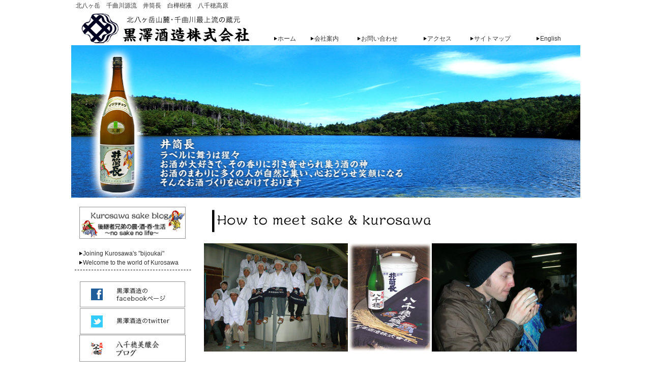

--- FILE ---
content_type: text/html
request_url: https://www.kurosawa.biz/english/joinkurosawa.html
body_size: 5920
content:
<!DOCTYPE HTML PUBLIC "-//W3C//DTD HTML 4.01 Transitional//EN" "http://www.w3.org/TR/html4/loose.dtd">
<HTML>
<HEAD>
<META http-equiv="Content-Type" content="text/html; charset=UTF-8">
<TITLE>北八ヶ岳・千曲川最上流の蔵元　黒澤酒造株式会社</TITLE>
<link href="../common/css/main_style.css" rel="stylesheet" type="text/css" />
<link href="../common/css/main_textstyle.css" rel="stylesheet" type="text/css" />
<script type="text/javascript" src="../common/js/swapimage.js"></script>
<SCRIPT language="javaScript">
<!--
    var sw=1;
    image=new Array(4);
    image[1]="../images/mainimage01.jpg";
    image[2]="../images/mainimage02.jpg";
    image[3]="../images/mainimage03.jpg";
    image[4]="../images/mainimage04.jpg";
    hyouji();
    function hyouji()
    {
      setTimeout("hyouji()",3000);
      document.war.src=image[sw];
      sw=sw+1
      if (sw>4){sw=1;}
    }
//-->
</SCRIPT>

<!-- google analystics -->
<script type="text/javascript">

  var _gaq = _gaq || [];
  _gaq.push(['_setAccount', 'UA-36801279-1']);
  _gaq.push(['_trackPageview']);

  (function() {
    var ga = document.createElement('script'); ga.type = 'text/javascript'; ga.async = true;
    ga.src = ('https:' == document.location.protocol ? 'https://ssl' : 'http://www') + '.google-analytics.com/ga.js';
    var s = document.getElementsByTagName('script')[0]; s.parentNode.insertBefore(ga, s);
  })();

</script>
<!-- /google analystics -->

</HEAD>

<BODY onLoad="MM_preloadImages('../images/bnr_bijoukaiblog_on.jpg','../images/bnr_fb_on.jpg','../images/bnr_tw_on.jpg','../images/bnr_link_on.jpg','../images/menu_01_on.jpg')">
<TABLE width="100%" border="0" align="center" cellpadding="0" cellspacing="0">
<TR>
  <TD align="center"><table width="1000" border="0" cellspacing="4" cellpadding="0">
    <tr>
      <td colspan="2" align="left" class="text_gray_small">北八ヶ岳　千曲川源流　井筒長　白樺樹液　八千穂高原</td>
    </tr>
    <tr>
      <td align="left"><img src="../images/header_rogo.jpg" width="357" height="63" alt="北八ヶ岳山麓・千曲川最上流の蔵元　黒澤酒造株式会社"></td>
      <td align="right" valign="bottom"><table width="600" border="0" cellpadding="0" cellspacing="2">
        <tr>
          <td><img src="../images/blt.gif" width="8" height="8" alt="・"><span class="text_gray_small"><a href="../index.html">ホーム</a></span></td>
          <td><img src="../images/blt.gif" width="8" height="8" alt="・"><span class="text_gray_small"><a href="../co_info/index.html">会社案内</a></span></td>
          <td><img src="../images/blt.gif" width="8" height="8" alt="・"><span class="text_gray_small"><a href="../co_info/inquiry.html">お問い合わせ</a></span></td>
          <td><img src="../images/blt.gif" width="8" height="8" alt="・"><span class="text_gray_small"><a href="../co_info/access.html">アクセス</a></span></td>
          <td><img src="../images/blt.gif" width="8" height="8" alt="・"><span class="text_gray_small"><a href="../sitemap/index.html">サイトマップ</a></span></td>
          <td><img src="../images/blt.gif" width="8" height="8" alt="・"><span class="text_gray_small"><a href="index.html">English</a></span></td>
          </tr>
        </table></td>
    </tr>
    </table></TD>
</TR>
<TR>
  <TD align="center" valign="top"><img src="../images/mainimage01.jpg"
 alt="メインイメージ" width=1001 height=300 name="war"><br>
    <br>
    <TABLE width="1000" border="0" cellspacing="0" cellpadding="0">
      <TR>
        <TD align="center" valign="top"><a href="http://blog.livedoor.jp/sake9630/" target="_blank" onMouseOver="MM_swapImage('Image39','','../images/bnr_blog_on.jpg',1)" onMouseOut="MM_swapImgRestore()"><img src="../images/bnr_blog_off.jpg" alt="くろさわ酒ブログ" name="Image39" width="209" height="63" border="0"></a><br>
          <br>
          <table width="230" border="0" cellspacing="4" cellpadding="0">
            <tr>
              <td align="left" valign="middle" class="text_gray_small"><img src="../images/blt.gif" width="8" height="8" alt="・"><a href="joinkurosawa.html">Joining Kurosawa's &quot;bijoukai&quot;</a></td>
            </tr>
	<tr>
              <td align="left" valign="middle" class="text_gray_small"><img src="../images/blt.gif" width="8" height="8" alt="・"><a href="kurosawadidit.html">Welcome to the world of Kurosawa</a></td>
            </tr>
            </table>
          <img src="../images/line_s.gif" width="240" height="7" alt="------------------"><br>
          <br>
          <a href="http://www.facebook.com/KurosawaSake" target="_blank" onMouseOver="MM_swapImage('Image45','','../images/bnr_fb_on.jpg',1)" onMouseOut="MM_swapImgRestore()"><img src="../images/bnr_fb_off.jpg" alt="黒澤酒造のFacebookページ" name="Image45" width="209" height="53" border="0"><br>
          </a><a href="https://twitter.com/#!/kurosawa_sake" target="_blank" onMouseOver="MM_swapImage('Image46','','../images/bnr_tw_on.jpg',1)" onMouseOut="MM_swapImgRestore()"><img src="../images/bnr_tw_off.jpg" alt="黒澤酒造のtwitter" name="Image46" width="209" height="53" border="0"></a><br>
<a href="http://bijoukai.dreamlog.jp/" target="_blank" onMouseOver="MM_swapImage('Image47','','../images/bnr_bijoukaiblog_on.jpg',1)" onMouseOut="MM_swapImgRestore()"><img src="../images/bnr_bijoukaiblog_off.jpg" alt="美醸会ブログ" name="Image47" width="209" height="53" border="0"></a><br>
          <br>
          <img src="../images/line_s.gif" width="240" height="7" alt="------------------"><br>
          <br>
          <span class="text_gray_small"><img src="../images/blt.gif" width="8" height="8" alt="・"></span><span class="text_gray_small"><a href="../english/index.html">Kurosawa English Site</a></span></TD>
        <TD width="20" align="left" valign="top"><BR></TD>
        <TD align="left" valign="top"><img src="images/title_english_houto.jpg" width="729" height="54" alt="How to meet sake &amp; kurosawa"><br>
          <br>
          <table width="725" border="0" cellspacing="0" cellpadding="0">
            <tr>
              <td width="85" align="left" valign="top"><img src="images/mike1.jpg" width="283" height="213" alt="井筒長"></td>
              <td align="left" valign="top" class="main_txt"><img src="images/bijyou3.jpg" width="165" height="213"></td>
              <td align="left" valign="top" class="main_txt"><img src="images/mike2.jpg" width="285" height="213"></td></tr></table>
          <br>
          <table width="725" border="0" cellspacing="0" cellpadding="0">
            <tr>
              <td align="left" valign="top" class="main_txt"><p>Joining Kurosawa's &quot;bijoukai&quot;<br>
                For me, my first experience with Sake was at a Japanese restaurant I　worked at in Orange County, California. I often drank sake after work with the other employees. From these days I began to enjoy the taste of Japanese Sake.</p>
                <p>One day, my boss introduced a new Sake for customers who wanted a more expensive taste. This sake was called Kurosawa. &quot;It's Kurosawa,like Akira Kurosawa&quot; my boss said. After that I never forgot the name　of that Sake.<br>
                  I quit that job, and became a university student. 4 years later, I moved to Japan to teach English. I could not choose where I wanted to go, so I was placed in Yachiho-mura, Nagano.</p>
                <p>My first day in Yachiho the head of the board of education gave me a tour around Yachiho. One of the first things he showed me was Kurosawa Sake factory. I couldn't believe my eyes! I couldn't believe that this little factory in this little village was the same factory that made the sake I had served in California 4 years before, but it was! That is when I decided that being placed in Yachiho must be destiny!</p>
                <p>To me, the beauty of sake is in its simplicity; its subtlety. When making sake you do not add many spices or flavors. Unlike many major beer companies you do not add preservatives or chemicals. Yet at the same time, just by slightly changing the process in which you make sake and/or the kind of water or rice you use can make a huge difference in the final taste of the sake. Because of this you can really tell the quality of ingredients and the skill with which the sake was made in a single tasting.<br>
                  Of course this is also true with other alcohols too, like wine or spirits.<br>
                  Sake is often called Japanese wine or rice wine in America.<br>
                  However one big difference I see between wine and sake is the subtlety of the ingredients. Grapes have a very distinct taste. It easy to compare grapes and say &quot;this one is sweet, this one is sour, this one is good or this one is bad&quot;. But with rice, especially for unaccustomed westerners, the difference between good rice and bad rice is much more difficult to tell. The other main ingredient in sake of course is the water. Obviously there is good and bad water, but again the difference is much more subtle than that of grapes.<br>
                  For these reasons, I feel that through the flavor of well made Sake, along with other Japanese cuisine like Miso, you can really taste the &quot;flavor&quot; of Japan. Through the high quality water and rice still able to be found and grown in some areas of Japan, you can taste the great nature of Japan, which is one of the main places in which the &quot;essence&quot; of Japan can be found. The other place in which the &quot;essence&quot; or &quot;spirit&quot; of Japan can be found is in the everyday people and their culture and traditions. Unlike huge Sake companies making mass quantities of mediocre Sake, it is in the small companies where the spirit and traditions of making sake, and the taste of the surrounding nature can still be found, and therefore tasted.</p>
                <p>Since coming to Yachiho I have been lucky enough to join the Kurosawa family in making some delicious sake. I have been able to experience the whole process of making sake, which is such a rare experience, especially for a foreigner. Joining Kurosawa's &quot;bijoukai&quot; has honestly been one of the most important parts of the cultural exchange I have experienced in Japan.</p>
                <p>Written by Mr.Mike Daivs<br>
                supecial thanks Kae &amp; Chiho</p></td>
            </tr>
          </table>
<br>
<table width="725" border="0" cellspacing="0" cellpadding="0">
  <tr>
    <td width="85" align="left" valign="top"><img src="images/mike3.jpg" width="225" height="169"></td>
    <td width="10" align="left" valign="top" class="main_txt"><img src="images/mike4.jpg" width="225" height="169"></td>
    <td align="left" valign="bottom" class="main_txt"><img src="images/mike5.jpg" width="225" height="169"></td>
  </tr>
  </table>
<br>
<br>
<table width="725" border="0" cellspacing="0" cellpadding="0">
  <tr>
    <td align="left" valign="bottom" class="main_txt">&nbsp;</td>
  </tr>
  <tr>
    <td align="left" valign="top" class="main_txt"><p>私にとっての日本酒の最初の経験はカリフォルニアのオレンジカウンティーというところで<br>
      働いていた日本食のレストラン&quot;将軍&quot;でした。<br>
      よく、同僚と一緒に仕事の後、酒を飲んでいました。それから、私は日本酒の味を楽しみ始めました。</p>
      <p>ある日、オナーが&quot;もっと上質な日本酒を&quot;というお客様のために、新しいお酒を紹介しました。<br>
        その酒が&quot;くろさわ&quot;でした。その&quot;くろさわ&quot;は&quot;黒澤明の黒澤ですよ&quot;オナーがいいました。<br>
        それ以来、その酒の名前が忘れられなくなりました。<br>
        その後仕事をやめ大学生となり4年間の学生生活（仏教科）を送りました。<br>
        そして4年後、英語を教える為に来日しました。</p>
      <p>しかし、赴任先を選べるわけではなく、たどり着いたのは長野県八千穂村でした。<br>
        赴任した最初の日、教育長が八千穂のあちこちを案内してくれました。<br>
        その中のひとつに黒澤酒造がありました。私は自分の目を疑いました。<br>
        4年前自分がカリフォルニアでお客様に提供していた酒がこのちっちゃい村にある、<br>
        ちっちゃい工場で造っている酒と同じだなんて。その時、八千穂に来たのは運命だと確信しました。</p>
      <p>日本酒の美しさは捕らえがたいまでの繊細さとシンプルな中にあると思います。<br>
        酒を造るとき色々な調味料や味は加えません。ビールを作っている多くの大企業のように<br>
        保存料やその他の科学的なものを、加えていません。<br>
        酒を造り方やその使う水や米の種類がほんの少し違ったとしても、<br>
        最終的にできあがった物には大きな違いが出てきます。<br>
        だからこそ、材料の品質や造り手の技術が一口で解ります。<br>
        もちろんそれはワインやスピリッツの同様、他の全てのアルコール飲料にも同じことが言えますが･･･</p>
      <p>アメリカで、日本酒はライスワインなどとしばしば言われます。<br>
        しかしながらワインと酒のひとつの大きな違いは、材料の妙にあると思います。<br>
        葡萄は非常にはっきりした味わいで&quot;甘い・すっぱい・うまい・まずい&quot;などとわかりやすいのに対して、<br>
        米は西洋の人間にとっては、&quot;良い米・悪い米&quot;かはとてもわかりづらいものです。<br>
        そしてもうひとつの材料である水も同様で、こちらも&quot;良い水・悪い水&quot;それを判別するには<br>
        非常に微妙で葡萄とは非常に違いがあります。</p>
      <p>今まで述べてきたことや、うまい酒そして他のたとえば味噌のような日本の伝統的なものの味が<br>
        わかって初めて日本の風味を本当に感じることができます。<br>
        日本のあらゆる場所で、美味しい水や米があり、それを通して私たちは日本のすばらしい自然を<br>
        味わうことができます。日本を感じられるものの大きなひとつの要素はそういった自然であります。<br>
        そして他にも日本を感じられるものとしては、毎日会う人々や文化や伝統です。<br>
        大企業とは違う小さい会社ならではの魂みたいなものがあるからこそ<br>
        （自然・伝統・人のぬくもりがあるから）その場所・人がつくる酒には日本を感じることが出来ます。</p>
      <p>八千穂に来てからというもの私は幸運なことにいくつもの美味しいお酒を造る黒澤酒造で<br>
        多くの仲間と一緒にお酒を造ることができています。<br>
        酒造りの全ての工程を経験すること、それは非常に貴重な経験であり外国人にとってはなおのことです。<br>
        八千穂美醸会に参加したことは、私が日本でしてきた経験の中でとても大切な異文化交流のひとつで<br>
        あると心から思います。</p></td>
  </tr>
</table>
<br></TD>
        </TR>
</TABLE></TD>
</TR>
<TR>
<TD height="20"><spacer type="block" height="10"/></TD>
</TR>
<TR>
  <TD align="center" valign="middle" bgcolor="#FFFFFF"><span class="text_gray_small">｜<a href="../index.html">ホーム</a>｜<A href="../co_info/index.html">会社案内</A>｜<A href="../product/index.html">製品情報</A>｜<A href="../shopping/index.html">ショッピング</A>｜<A href="../landscape/index.html">酒蔵探訪</A>｜<A href="../bijoukai/index.html">八千穂美醸会</A>｜<A href="index.html">English</A>｜<a href="http://blog.livedoor.jp/sake9630/" target="_blank">ブログ</a>｜<a href="http://www.facebook.com/KurosawaSake" target="_blank">Facebookページ</a>｜<a href="https://twitter.com/#!/kurosawa_sake" target="_blank">twitter</a>｜<br>
  </span>  <img src="../images/line_under.gif" width="1001" height="8" alt="------------------"><br>
    <table width="1000" border="0" cellspacing="2" cellpadding="2">
      <tr>
        <td align="center" class="text_gray_small">黒澤酒造株式会社　長野県南佐久郡佐久穂町大字穂積1400番地　TEL　0267-88-2002</td>
        </tr>
  </table></TR>
</TABLE>


</map>
</BODY>

</HTML>


--- FILE ---
content_type: text/css
request_url: https://www.kurosawa.biz/common/css/main_style.css
body_size: 269
content:
body {
	background-color: #FFF;
	margin-right: auto;
	margin-left: auto;
}
#territory {
	background-color: #FFF;
	width: 100%;
	margin-right: auto;
	margin-left: auto;
}
#footer_copyright {
	font-size: 12px;
	text-align: center;
	float: none;
	height: 20px;
	width: 900px;
	margin-right: auto;
	margin-left: auto;
}
#header_image {
	text-align: center;
	float: none;
	height: 78px;
	width: 900px;
	margin-right: auto;
	margin-left: auto;
}
#rootlist {
	width: 900px;
	height: 30px;
	margin-right: auto;
	margin-left: auto;
}
#contents {
	width: 900px;
	margin-right: auto;
	margin-left: auto;
}
#header_bk {
	background-color: #E1F4FD;
	height: 30px;
	width: 100%;
	margin: 0px;
	padding: 0px;
	margin-right: auto;
	margin-left: auto;
}
#footer_bk {
	background-color: #E1F4FD;
	height: 30px;
	width: 100%;
	margin: 0px;
	padding: 0px;
	margin-right: auto;
	margin-left: auto;
}
#head_read {
	height: 20px;
	width: 900px;
	margin-right: auto;
	margin-left: auto;
}

#head_search {
	height: 20px;
	width: 400px;
	text-align: right;
	margin-right: 0;
	margin-left: auto;
	float: right;
	top: 0px;
	margin-top: 0px;
}

#mainnavi_bk {
	background-image: url(../../images/g_navi_bk.jpg);
	background-repeat: repeat-x;
	height: 39px;
	width: 100%;
	margin-right: auto;
	margin-left: auto;
	padding-right: 0px;
	padding-left: 0px;
}
#mainnavi {
	height: 39px;
	width: 900px;
	margin-right: auto;
	margin-left: auto;
}
#footer_navi {
	height: 30px;
	width: 900px;
	font-size: 12px;
	text-align: center;
	margin-right: auto;
	margin-left: auto;
	padding-top: 7px;
}


--- FILE ---
content_type: text/css
request_url: https://www.kurosawa.biz/common/css/main_textstyle.css
body_size: 371
content:
@charset "UTF-8";

body {
	margin-top: 0px;
	margin-left: 0px;
	margin-right: 0px;
}

.main_txt {
	font-family: "ヒラギノ角ゴ Pro W3", "Hiragino Kaku Gothic Pro", "メイリオ", Meiryo, Osaka, "ＭＳ Ｐゴシック", "MS PGothic", sans-serif;
	font-size: 14px;
	line-height: 28px;
	color: #333;
}

.main_txt2 {
	font-family: "ヒラギノ角ゴ Pro W3", "Hiragino Kaku Gothic Pro", "メイリオ", Meiryo, Osaka, "ＭＳ Ｐゴシック", "MS PGothic", sans-serif;
	font-size: 14px;
	line-height: 24px;
	color: #333;
}

.main_txt_bold {
	font-family: "ヒラギノ角ゴ Pro W3", "Hiragino Kaku Gothic Pro", "メイリオ", Meiryo, Osaka, "ＭＳ Ｐゴシック", "MS PGothic", sans-serif;
	font-size: 16px;
	line-height: 28px;
	color: #000000;
	font-weight: bold;
}
.large_txt_bold {
	font-family: "ヒラギノ角ゴ Pro W3", "Hiragino Kaku Gothic Pro", "メイリオ", Meiryo, Osaka, "ＭＳ Ｐゴシック", "MS PGothic", sans-serif;
	font-size: 20px;
	line-height: 36px;
	color: #000000;
	font-weight: bold;
}
.text_red_large {
	font-size: 16px;
	line-height: 24px;
	color: #FF6666;
}
.text_gray_small {
	font-size: 12px;
	line-height: 14px;
	color: #333;
	text-indent: 5px;
	font-family: "ヒラギノ角ゴ Pro W3", "Hiragino Kaku Gothic Pro", "メイリオ", Meiryo, Osaka, "ＭＳ Ｐゴシック", "MS PGothic", sans-serif;
}
.text_gray_small a:link {
	font-size: 12px;
	line-height: 14px;
	color: #333;
	text-decoration: none;
}
.text_gray_small a:visited {
	font-size: 12px;
	line-height: 14px;
	color: #333;
	text-decoration: none;
}
.text_gray_small a:hover {
	font-size: 12px;
	line-height: 14px;
	color: #bee1e8;
	text-decoration: none;
}
.text_gray_small a:active {
	font-size: 12px;
	line-height: 14px;
	color: #bee1e8;
	text-decoration: none;
}
.footer_menu {
	font-size: 14px;
	line-height: 40px;
	color: #FFFFFF;
	text-decoration: none;
	font-family: "ヒラギノ角ゴ Pro W3", "Hiragino Kaku Gothic Pro", "メイリオ", Meiryo, Osaka, "ＭＳ Ｐゴシック", "MS PGothic", sans-serif;
}
.footer_menu a:link {
	font-size: 14px;
	line-height: 40px;
	color: #FFFFFF;
	font-family: "ヒラギノ角ゴ Pro W3", "Hiragino Kaku Gothic Pro", "メイリオ", Meiryo, Osaka, "ＭＳ Ｐゴシック", "MS PGothic", sans-serif;
}
.footer_menu a:visited {
	font-size: 14px;
	line-height: 40px;
	color: #FFFFFF;
	text-decoration: none;
	font-family: "ヒラギノ角ゴ Pro W3", "Hiragino Kaku Gothic Pro", "メイリオ", Meiryo, Osaka, "ＭＳ Ｐゴシック", "MS PGothic", sans-serif;
}

.footer_menu a:hover {
	font-size: 14px;
	line-height: 40px;
	color: #FFFFFF;
	font-family: "ヒラギノ角ゴ Pro W3", "Hiragino Kaku Gothic Pro", "メイリオ", Meiryo, Osaka, "ＭＳ Ｐゴシック", "MS PGothic", sans-serif;
}
.footer_menu a:active {
	font-size: 12px;
	line-height: 30px;
	color: #FFFFFF;
	font-family: "ヒラギノ角ゴ Pro W3", "Hiragino Kaku Gothic Pro", "メイリオ", Meiryo, Osaka, "ＭＳ Ｐゴシック", "MS PGothic", sans-serif;
}
